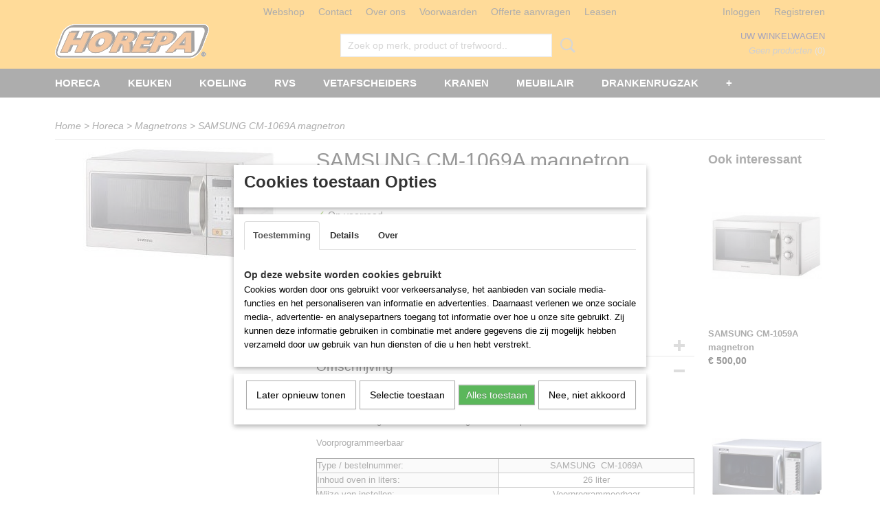

--- FILE ---
content_type: text/html; charset=UTF-8
request_url: https://www.horeshop.nl/webshop/horeca/magnetrons/detail/748/samsung-cm-1069a-magnetron.html
body_size: 14976
content:
<!DOCTYPE html>
<html lang="nl" prefix="og: http://ogp.me/ns#">
<head>
  <script src="/core/javascript/polyfills/polyfills-transpiled.js" defer nomodule></script>
  <meta name="keywords" content=""/>
  <meta name="description" content="SAMSUNG CM-1069A magnetron
SAMSUNG magnetron voor intensief gebruik. Instapmodel voor de horeca

Type / bestelnummer:	SAMSUNG  CM-1069A
Inhoud oven in liters:	26 liter
Wijze van instellen:	Voorprogrammeerbaar
Vermogeninstelling
(stappen)	4"/>
  <meta name="language" content="nl"/>
  <meta name="charset" content="UTF-8"/>
  <meta name="author" content="Horepa"/>
  <meta name="generator" content="IZICMS2.0"/>
  <link href="/service/xml/News/atom.xml" rel="alternate" title="Alle berichten"/>
  <link href="/data/cache/compressedIncludes/compressedIncludes_2359027782_f3bb8be1f2ed1ef7f5048ba997b38988.css" rel="stylesheet" media="all"/>
  <link href="https://fonts.googleapis.com/css?family=Lobster:400,700&amp;r=3788&amp;fp=" rel="stylesheet" media="screen"/>
  <script src="/core/javascript/mootools/mootools-core-1.6.0-transpiled.js?r=3788&amp;fp=857f2632"></script>
  <script src="/core/javascript/mootools/mootools-more-1.6.0-transpiled.js?r=3788&amp;fp=857f2632"></script>
  <script src="https://www.google.com/recaptcha/api.js?r=3788&amp;fp="></script>
  <script src="/core/javascript/lib/helper/LocaleGlobal-minified.js?r=3788&amp;fp=857f2632" type="module"></script>
  <script src="/core/javascript/lib/helper/LocaleGlobal-transpiled.js?r=3788&amp;fp=857f2632" defer nomodule></script>
  <script src="/modules/Shop/templates/bootstrap/js/accordion-transpiled.js?r=3788&amp;fp=857f2632"></script>
  <script src="/modules/Shop/templates/bootstrap/js/pixeldensity-transpiled.js?r=3788&amp;fp=857f2632"></script>
  <script src="/modules/Shop/templates/bootstrap/js/modal.js?r=3788&amp;fp=45bf4c6b"></script>
  <script src="/modules/Shop/templates/bootstrap/js/product-behaviour-transpiled.js?r=3788&amp;fp=857f2632"></script>
  <script src="/modules/Shop/templates/bootstrap/js/product_attributes-transpiled.js?r=3788&amp;fp=857f2632"></script>
  <script src="/modules/Shop/templates/bootstrap/js/cerabox/cerabox-transpiled.js?r=3788&amp;fp=857f2632"></script>
  <script src="/core/javascript/lib/legacy/Toolbox-minified.js?r=3788&amp;fp=857f2632" type="module"></script>
  <script src="/core/javascript/lib/legacy/Toolbox-transpiled.js?r=3788&amp;fp=857f2632" defer nomodule></script>
  <script src="/core/javascript/lib/legacy/Loader-minified.js?r=3788&amp;fp=857f2632" type="module"></script>
  <script src="/core/javascript/lib/legacy/Loader-transpiled.js?r=3788&amp;fp=857f2632" defer nomodule></script>
  <script src="/modules/AfterSale/templates/default/js/cookiepolicy.js?r=3788&amp;fp=0434d66d"></script>
  <script src="/templates/responsive-1/js/touch-mootools-transpiled.js?r=3788&amp;fp=857f2632"></script>
  <script src="/templates/responsive-1/js/category-menu-transpiled.js?r=3788&amp;fp=857f2632"></script>
  <script src="/templates/responsive-1/js/columnizer-transpiled.js?r=3788&amp;fp=857f2632"></script>
  <script src="/templates/responsive-1/js/responsive-transpiled.js?r=3788&amp;fp=857f2632"></script>
  <script src="/templates/responsive-1/js/designListener-transpiled.js?r=3788&amp;fp=857f2632"></script>
  <script>/*<![CDATA[*/
    document.addEventListener('DOMContentLoaded',function(){
      var evt = document.createEvent('CustomEvent');evt.initCustomEvent( 'designchange', false, false, {"carousel_slide_duration":"5000ms","carousel_slide1_enabled":"1","carousel_slide1_animation":"fade","carousel_slide1_button_text":"Meer informatie","carousel_slide1_button_href":"\/","carousel_slide2_enabled":"-1","carousel_slide2_animation":"fade","carousel_slide2_button_text":"","carousel_slide2_button_href":"","carousel_slide3_enabled":"-1","carousel_slide3_animation":"slide-left","carousel_slide3_button_text":"","carousel_slide3_button_href":"\/","carousel_slide3_slogan":"VOORBEELDSLIDE 3","carousel_slide4_enabled":"-1","carousel_slide4_animation":"slide-down","carousel_slide4_button_text":"","carousel_slide4_button_href":"\/","carousel_slide4_slogan":"VOORBEELDSLIDE 4","carousel_slide5_enabled":"-1","carousel_slide5_animation":"slide-right","carousel_slide5_button_text":"","carousel_slide5_button_href":"\/","carousel_slide5_slogan":"VOORBEELDSLIDE 5","carousel_slide1_full_image_link":"","carousel_slide1_slogan":"HOREPA","carousel_slide2_full_image_link":"","carousel_slide2_slogan":"Stijlvol.","carousel_slide3_full_image_link":"","carousel_slide4_full_image_link":"","carousel_slide5_full_image_link":""} );document.dispatchEvent(evt);
      Locale.define('nl-NL','Core',{"cancel":"Annuleren","close":"Sluiten"});
      Locale.define('nl-NL','Shop',{"loading":"Een moment geduld alstublieft..","error":"Er is helaas een fout opgetreden.","added":"Toegevoegd","product_added_short":"&#x2713; Toegevoegd aan winkelwagen:","product_not_added":"Het product kon niet worden toegevoegd.","variation_not_given_short":"Kies de gewenste uitvoering:","attribute_dimension_error":"Het veld '%s' bevat een ongeldige waarde.","please_enter_valid_email":"Vul alsjeblieft een geldig e-mailadres in."});
      Locale.define('nl-NL','Cookie',{"cookie_option_heading":"Cookies toestaan Opties","cookie_option_footer":"<div class=buttons><a class='btn cookie-btn' id='cookie-showagain'>Later opnieuw tonen<\/a><a class='btn cookie-btn' id='allow-selection'>Selectie toestaan<\/a><a class='btn cookie-btn-selected' id='allow-all'>Alles toestaan<\/a><\/div>","cookie_option_body":"<div class='cookie-content' id='mainContent'><ul class='nav nav-tabs'><li><a href='#consent'>Toestemming<\/a><\/li><li><a href='#details'>Details<\/a><\/li><li><a href='#about'>Over<\/a><\/li><\/ul><div id='tabData[consent]' class='tabData'><h4 id='shp-cookie-settings'>Op deze website worden cookies gebruikt<\/h4><p>Cookies worden door ons gebruikt voor verkeersanalyse, het aanbieden van sociale media-functies en het personaliseren van informatie en advertenties. Daarnaast verlenen we onze sociale media-, advertentie- en analysepartners toegang tot informatie over hoe u onze site gebruikt. Zij kunnen deze informatie gebruiken in combinatie met andere gegevens die zij mogelijk hebben verzameld door uw gebruik van hun diensten of die u hen hebt verstrekt.<\/p><\/div><div id='tabData[details]' class='tabData'><div class='form-check align-items-center'><h4 id='shp-cookie-settings'>Noodzakelijk<\/h4><input class='form-check-input' type='checkbox' role='switch' id='shp-cookie-ncecessary' checked='checked' disabled='disabled'><\/div><p>Door essenti\u00eble functies zoals paginanavigatie en toegang tot beveiligde delen van de website mogelijk te maken, dragen noodzakelijke cookies bij aan de bruikbaarheid van een website. Deze cookies zijn essentieel voor de correcte werking van de website.<\/p><div class='form-check align-items-center'><h4 id='shp-cookie-settings'>Statistieken<\/h4><input class='form-check-input' type='checkbox' role='switch' id='shp-cookie-statistics' checked='checked'><\/div><p>Statistische cookies verzamelen en verstrekken anonieme gegevens om website-eigenaren te helpen begrijpen hoe gebruikers omgaan met hun sites.<\/p><div class='form-check align-items-center'><h4 id='shp-cookie-settings'>Marketing<\/h4><input class='form-check-input' type='checkbox' role='switch' id='shp-cookie-marketing'><\/div><p>Er worden cookies voor marketingdoeleinden gebruikt om websitegebruikers te volgen. Het doel is om gebruikers relevante en interessante advertenties te tonen, waardoor deze waardevoller worden voor uitgevers en externe marketeers.<\/p><\/div><div id='tabData[about]' class='tabData'><p>Cookies zijn kleine tekstdocumenten die door websites kunnen worden gebruikt om de gebruikerservaring effici\u00ebnter te maken.<\/p><p>De wet bepaalt dat wij cookies op uw apparaat plaatsen als deze strikt noodzakelijk zijn voor de werking van deze website. Voor alle andere soorten cookies hebben wij uw toestemming nodig. wat betekent dat cookies die als noodzakelijk zijn gecategoriseerd, voornamelijk worden verwerkt op basis van AVG-art. 6 (1) (f). Alle overige cookies, dat wil zeggen die van de soorten voorkeuren en advertenties, worden verwerkt op basis van AVG-art. 6 (1) (a) AVG.<\/p><p>Deze website maakt gebruik van unieke soorten cookies. sommige cookies worden geplaatst via aanbiedingen van derden die op onze pagina's verschijnen.<\/p><p>Vermeld uw toestemmings-id en datum wanneer u contact met ons opneemt over uw toestemming.<\/p><\/div><\/div>","analyticsId":"UA-120736948-1","adwordId":"AW-"});
      Locale.use('nl-NL');
  });
  /*]]>*/</script>
  <script>/*<![CDATA[*/
    
    <!-- Google Tag Manager -->
    (function(w,d,s,l,i){w[l]=w[l]||[];w[l].push({'gtm.start':
    new Date().getTime(),event:'gtm.js'});var f=d.getElementsByTagName(s)[0],
    j=d.createElement(s),dl=l!='dataLayer'?'&l='+l:'';j.async=true;j.src=
    'https://www.googletagmanager.com/gtm.js?id='+i+dl;f.parentNode.insertBefore(j,f);
    })(window,document,'script','dataLayer','GTM-KCJH4JC');
    <!-- End Google Tag Manager -->
    
 window.dataLayer = window.dataLayer || []; 
function gtag(){dataLayer.push(arguments);}
gtag('consent', 'default', { 
'ad_storage': 'denied',
'ad_user_data': 'denied',
'ad_personalization': 'denied',
'analytics_storage': 'denied',
'functionality_storage': 'denied',
'personalization_storage': 'denied',
'security_storage': 'denied'
});
  /*]]>*/</script>
  <style>/*<![CDATA[*/
    /* Menu animations */
#menu > .container > ul > li > a {
  -webkit-transition: background-color 200ms linear;
  -moz-transition: background-color 200ms linear;
  -o-transition: background-color 200ms linear;
  -ms-transition: background-color 200ms linear;
  transition: background-color 200ms linear;
}
  /*]]>*/</style>
  <!-- Global site tag (gtag.js) - Google Analytics -->
  <script async src="https://www.googletagmanager.com/gtag/js?id=UA-120736948-1"></script>
  <script>
    window.dataLayer = window.dataLayer || [];
    function gtag(){dataLayer.push(arguments);}
    gtag('js', new Date());
    gtag('config', 'UA-120736948-1', {"anonymize_ip":true});
  </script>
  <!-- End Google Analytics -->
  <title>SAMSUNG CM-1069A magnetron - Magnetrons - HORESHOP</title>
  <meta name="viewport" content="width=device-width, initial-scale=1.0, user-scalable=0, minimum-scale=1.0, maximum-scale=1.0"/>
</head>
<body itemscope itemtype="http://schema.org/WebPage">
<div id="top">
  <div id="topMenu" class="container">
    <div id="logo" onclick="document.location.href='/';"></div>
          <ul class="topMenu">
                  <li><a href="/webshop/">Webshop</a></li>
                  <li><a href="/contact.html">Contact</a></li>
                  <li><a href="/over-ons/">Over ons</a></li>
                  <li><a href="/voorwaarden.html">Voorwaarden</a></li>
                  <li><a href="/offerte-aanvragen.html">Offerte aanvragen</a></li>
                  <li><a href="/leasen.html">Leasen</a></li>
        
      </ul>
      
<div id="basket" class="show_profile">
      <ul>
              <li><a href="/profiel/inloggen.html" rel="nofollow">Inloggen</a></li>
        <li><a href="/profiel/registreren.html">Registreren</a></li>
          </ul>
      <div class="cart">
    <label><a href="/webshop/basket.html" class="basketLink">Uw winkelwagen</a></label>
    <span class="basketPrice">Geen producten <span class="basketAmount">(0)</span></span>
  </div>
</div>
      </div>
      
    <form action="/zoeken.html" method="get" class="search">
      <input class="query" placeholder="Zoek op merk, product of trefwoord.." type="text" name="q" value="" />
      <button type="submit" class="btn">Zoeken</button>
    </form>
  </div>
  
<div id="menu">
  <div class="container">
    
    <ul class="pull-right">
                                                                                                                            
    </ul>
  
      <ul class="categories">
                          <li class="">
          <a class="dropdown-toggle" href="/webshop/horeca/">Horeca <b class="caret"></b></a>
            <div class="dropdown">
              <a class="dropdown-heading" href="/webshop/horeca/">Horeca</a>
              <ul>
                                              <li ><a href="/webshop/horeca/afzuigkappen/" title="Afzuigkappen">Afzuigkappen</a></li>
                                              <li ><a href="/webshop/horeca/apparatuur/" title="Apparatuur">Apparatuur</a></li>
                                              <li ><a href="/webshop/horeca/bake-off-ovens/" title="Bake-off ovens">Bake-off ovens</a></li>
                                              <li ><a href="/webshop/horeca/blenders/" title="Blenders">Blenders</a></li>
                                              <li ><a href="/webshop/horeca/bravilor-koffie-en-thee-apparatuur/" title="Bravilor Koffie en thee apparatuur">Bravilor Koffie en thee apparatuur</a></li>
                                              <li ><a href="/webshop/horeca/buffet/" title="Buffet">Buffet</a></li>
                                              <li ><a href="/webshop/horeca/combi-steamers/" title="Combi steamers">Combi steamers</a></li>
                                              <li ><a href="/webshop/horeca/co2-koolzuur-detector/" title="CO2 koolzuur detector">CO2 koolzuur detector</a></li>
                                              <li ><a href="/webshop/horeca/espressomachines/" title="Espressomachines">Espressomachines</a></li>
                                              <li ><a href="/webshop/horeca/euromax/" title="Euromax">Euromax</a></li>
                                              <li ><a href="/webshop/horeca/friteuses/" title="Friteuses">Friteuses</a></li>
                                              <li ><a href="/webshop/horeca/gn-bakken-deksels/" title="GN bakken deksels">GN bakken deksels</a></li>
                                              <li ><a href="/webshop/horeca/grill/" title="Grill">Grill</a></li>
                                              <li ><a href="/webshop/horeca/haccp/" title="HACCP">HACCP</a></li>
                                              <li ><a href="/webshop/horeca/hetelucht-ovens/" title="Hetelucht ovens">Hetelucht ovens</a></li>
                                              <li ><a href="/webshop/horeca/insectenverdelgers/" title="insectenverdelgers">insectenverdelgers</a></li>
                                              <li ><a href="/webshop/horeca/koelkasten/" title="Koelkasten">Koelkasten</a></li>
                                              <li ><a href="/webshop/horeca/koolstoffilters-geurfilters/" title="Koolstoffilters geurfilters">Koolstoffilters geurfilters</a></li>
                                              <li ><a href="/webshop/horeca/luchttechniek/" title="Luchttechniek">Luchttechniek</a></li>
                                              <li class="active"><a href="/webshop/horeca/magnetrons/" title="Magnetrons">Magnetrons</a></li>
                                              <li ><a href="/webshop/horeca/ovens/" title="Ovens">Ovens</a></li>
                                              <li ><a href="/webshop/horeca/pannen/" title="Pannen">Pannen</a></li>
                                              <li ><a href="/webshop/horeca/salamanders/" title="Salamanders">Salamanders</a></li>
                                              <li ><a href="/webshop/horeca/stellingen/" title="Stellingen">Stellingen</a></li>
                                              <li ><a href="/webshop/horeca/vaatwasmachines/" title="Vaatwasmachines">Vaatwasmachines</a></li>
                                              <li ><a href="/webshop/horeca/vacuummachines/" title="Vacuümmachines">Vacuümmachines</a></li>
                                              <li ><a href="/webshop/horeca/veiligheid-artikelen/" title="Veiligheid artikelen">Veiligheid artikelen</a></li>
                                              <li ><a href="/webshop/horeca/verzenden/" title="Verzenden">Verzenden</a></li>
              
              </ul>
            </div>
          </li>
                              <li class="">
          <a class="dropdown-toggle" href="/webshop/keuken/">KEUKEN <b class="caret"></b></a>
            <div class="dropdown">
              <a class="dropdown-heading" href="/webshop/keuken/">KEUKEN</a>
              <ul>
                                              <li ><a href="/webshop/keuken/bain-marie/" title="Bain-marie">Bain-marie</a></li>
                                              <li ><a href="/webshop/keuken/bakplaat/" title="Bakplaat">Bakplaat</a></li>
                                              <li ><a href="/webshop/keuken/citruspers-sinaasappel-pers/" title="Citruspers Sinaasappel pers">Citruspers Sinaasappel pers</a></li>
                                              <li ><a href="/webshop/keuken/diversen/" title="Diversen">Diversen</a></li>
                                              <li ><a href="/webshop/keuken/drop-in-units/" title="Drop in units">Drop in units</a></li>
                                              <li ><a href="/webshop/keuken/gn-bakkken-schalen-roosters/" title="GN bakkken, schalen, roosters.">GN bakkken, schalen, roosters.</a></li>
                                              <li ><a href="/webshop/keuken/koffie-thee-heetwater/" title="Koffie, Thee, Heetwater">Koffie, Thee, Heetwater</a></li>
                                              <li ><a href="/webshop/keuken/600-mm-kooklijn-tafelmodel/" title="600 mm Kooklijn tafelmodel">600 mm Kooklijn tafelmodel</a></li>
                                              <li ><a href="/webshop/keuken/700-mm-professionele-kooklijn/" title="700 mm professionele kooklijn">700 mm professionele kooklijn</a></li>
                                              <li ><a href="/webshop/keuken/900-mm-professionele-kooklijn/" title="900 mm professionele kooklijn">900 mm professionele kooklijn</a></li>
                                              <li ><a href="/webshop/keuken/mixer-menger/" title="Mixer Menger">Mixer Menger</a></li>
                                              <li ><a href="/webshop/keuken/pannenkoeken-fornuis/" title="Pannenkoeken fornuis">Pannenkoeken fornuis</a></li>
                                              <li ><a href="/webshop/keuken/pizza-keuken-apparatuur/" title="Pizza keuken apparatuur">Pizza keuken apparatuur</a></li>
                                              <li ><a href="/webshop/keuken/robot-coupe/" title="Robot Coupe">Robot Coupe</a></li>
                                              <li ><a href="/webshop/keuken/tosti-apparaat-broodroosters/" title="Tosti apparaat, broodroosters">Tosti apparaat, broodroosters</a></li>
                                              <li ><a href="/webshop/keuken/vacuumzakken-stazakken/" title="Vacuümzakken stazakken">Vacuümzakken stazakken</a></li>
                                              <li ><a href="/webshop/keuken/warmhoud-apparatuur/" title="Warmhoud apparatuur">Warmhoud apparatuur</a></li>
                                              <li ><a href="/webshop/keuken/waterfilter/" title="Waterfilter">Waterfilter</a></li>
              
              </ul>
            </div>
          </li>
                              <li class="">
          <a class="dropdown-toggle" href="/webshop/koeling/">Koeling <b class="caret"></b></a>
            <div class="dropdown">
              <a class="dropdown-heading" href="/webshop/koeling/">Koeling</a>
              <ul>
                                              <li ><a href="/webshop/koeling/barkoeler/" title="Barkoeler">Barkoeler</a></li>
                                              <li ><a href="/webshop/koeling/bakkerskoelkasten/" title="bakkerskoelkasten">bakkerskoelkasten</a></li>
                                              <li ><a href="/webshop/koeling/bierkoeler/" title="Bierkoeler">Bierkoeler</a></li>
                                              <li ><a href="/webshop/koeling/blastchiller-terugkoeler/" title="Blastchiller terugkoeler">Blastchiller terugkoeler</a></li>
                                              <li ><a href="/webshop/koeling/diversen/" title="Diversen">Diversen</a></li>
                                              <li ><a href="/webshop/koeling/dry-age-koelkasten/" title="Dry age koelkasten">Dry age koelkasten</a></li>
                                              <li ><a href="/webshop/koeling/flessenkoeling/" title="Flessenkoeling">Flessenkoeling</a></li>
                                              <li ><a href="/webshop/koeling/ijsblokjes-en-ijs-machines/" title="IJsblokjes en ijs machines">IJsblokjes en ijs machines</a></li>
                                              <li ><a href="/webshop/koeling/ijs-verkoopvitrine/" title="IJs verkoopvitrines">IJs verkoopvitrines</a></li>
                                              <li ><a href="/webshop/koeling/koelcel/" title="Koelcel">Koelcel</a></li>
                                              <li ><a href="/webshop/koeling/koelkasten/" title="Koelkasten">Koelkasten</a></li>
                                              <li ><a href="/webshop/koeling/koelkast-glasdeur/" title="Koelkast glasdeur">Koelkast glasdeur</a></li>
                                              <li ><a href="/webshop/koeling/koelkist/" title="Koelkist">Koelkist</a></li>
                                              <li ><a href="/webshop/koeling/koelvitrines/" title="Koelvitrines">Koelvitrines</a></li>
                                              <li ><a href="/webshop/koeling/koelwerkbanken/" title="Koelwerkbanken">Koelwerkbanken</a></li>
                                              <li ><a href="/webshop/koeling/leuk-en-trendy/" title="Leuk en trendy">Leuk en trendy</a></li>
                                              <li ><a href="/webshop/koeling/liebherr-koelkasten/" title="Liebherr koelkasten">Liebherr koelkasten</a></li>
                                              <li ><a href="/webshop/koeling/liebherr-vrieskasten/" title="Liebherr Vrieskasten">Liebherr Vrieskasten</a></li>
                                              <li ><a href="/webshop/koeling/liebherr-ijs-vrieskist/" title="Liebherr IJs vrieskist">Liebherr IJs vrieskist</a></li>
                                              <li ><a href="/webshop/koeling/opzet-koeling--vitrine/" title="Opzet koeling -vitrine">Opzet koeling -vitrine</a></li>
                                              <li ><a href="/webshop/koeling/pizza-counters/" title="Pizza counters">Pizza counters</a></li>
                                              <li ><a href="/webshop/koeling/pizza-maaktafel-counter/" title="Pizza maaktafel counter">Pizza maaktafel counter</a></li>
                                              <li ><a href="/webshop/koeling/saladette/" title="saladette">saladette</a></li>
                                              <li ><a href="/webshop/koeling/sorbetieres-ijsmachines/" title="Sorbetieres ijsmachines">Sorbetieres ijsmachines</a></li>
                                              <li ><a href="/webshop/koeling/vis-en-crushed-ijs-presentatie/" title="Vis en crushed ijs presentatie">Vis en crushed ijs presentatie</a></li>
                                              <li ><a href="/webshop/koeling/vriescel/" title="Vriescel">Vriescel</a></li>
                                              <li ><a href="/webshop/koeling/vrieskasten/" title="Vrieskasten">Vrieskasten</a></li>
                                              <li ><a href="/webshop/koeling/vrieskisten/" title="Vrieskisten">Vrieskisten</a></li>
                                              <li ><a href="/webshop/koeling/vrieswerkbanken/" title="Vrieswerkbanken">Vrieswerkbanken</a></li>
                                              <li ><a href="/webshop/koeling/wandkoeling/" title="Wandkoeling">Wandkoeling</a></li>
                                              <li ><a href="/webshop/koeling/scaiola-vitrines/" title="Scaiola vitrines">Scaiola vitrines</a></li>
              
              </ul>
            </div>
          </li>
                              <li class="">
          <a class="dropdown-toggle" href="/webshop/rvs/">RVS <b class="caret"></b></a>
            <div class="dropdown">
              <a class="dropdown-heading" href="/webshop/rvs/">RVS</a>
              <ul>
                                              <li ><a href="/webshop/rvs/horepa-rvs-line/" title="Horepa rvs line">Horepa rvs line</a></li>
                                              <li ><a href="/webshop/rvs/aanrecht/" title="Aanrecht">Aanrecht</a></li>
                                              <li ><a href="/webshop/rvs/afvalbak-vuilnisbak/" title="Afvalbak vuilnisbak">Afvalbak vuilnisbak</a></li>
                                              <li ><a href="/webshop/rvs/demontabel-spoeltafel/" title="Demontabel spoeltafel">Demontabel spoeltafel</a></li>
                                              <li ><a href="/webshop/rvs/etageres/" title="Etageres">Etageres</a></li>
                                              <li ><a href="/webshop/rvs/handenwasbakjes/" title="Handenwasbakjes">Handenwasbakjes</a></li>
                                              <li ><a href="/webshop/rvs/in-hoogte-verstelbare-tafels/" title="In hoogte verstelbare tafels">In hoogte verstelbare tafels</a></li>
                                              <li ><a href="/webshop/rvs/kasten/" title="Kasten">Kasten</a></li>
                                              <li ><a href="/webshop/rvs/lade-kast/" title="Lade kast">Lade kast</a></li>
                                              <li ><a href="/webshop/rvs/maatwerk-meubels/" title="Maatwerk meubels">Maatwerk meubels</a></li>
                                              <li ><a href="/webshop/rvs/modulair-meubels-kasten-en-werkbladen/" title="Modulair meubels, kasten en werkbladen">Modulair meubels, kasten en werkbladen</a></li>
                                              <li ><a href="/webshop/rvs/planken-wandschappen/" title="Planken wandschappen">Planken wandschappen</a></li>
                                              <li ><a href="/webshop/rvs/plankdragers-consoles/" title="Plankdragers consoles">Plankdragers consoles</a></li>
                                              <li ><a href="/webshop/rvs/serveerwagen/" title="Serveerwagen">Serveerwagen</a></li>
                                              <li ><a href="/webshop/rvs/spoeltafel/" title="Spoeltafel">Spoeltafel</a></li>
                                              <li ><a href="/webshop/rvs/spoeltafelblad/" title="Spoeltafelblad">Spoeltafelblad</a></li>
                                              <li ><a href="/webshop/rvs/tafels/" title="Tafels">Tafels</a></li>
                                              <li ><a href="/webshop/rvs/stellingen/" title="Stellingen">Stellingen</a></li>
                                              <li ><a href="/webshop/rvs/wandkast/" title="Wandkast">Wandkast</a></li>
                                              <li ><a href="/webshop/rvs/werkbank/" title="Werkbank">Werkbank</a></li>
                                              <li ><a href="/webshop/rvs/werkblad-los/" title="Werkblad los">Werkblad los</a></li>
                                              <li ><a href="/webshop/rvs/trolley---regaalwagen/" title="Trolley - Regaalwagen">Trolley - Regaalwagen</a></li>
                                              <li ><a href="/webshop/rvs/rvs-afvoerkanaal-pijp-buis-afzuiging/" title="RVS afvoerkanaal, pijp, buis afzuiging">RVS afvoerkanaal, pijp, buis afzuiging</a></li>
              
              </ul>
            </div>
          </li>
                              <li class="">
          <a class="dropdown-toggle" href="/webshop/vetafscheiders/">Vetafscheiders <b class="caret"></b></a>
            <div class="dropdown">
              <a class="dropdown-heading" href="/webshop/vetafscheiders/">Vetafscheiders</a>
              <ul>
                                              <li ><a href="/webshop/vetafscheiders/vetafscheider-kelder-bovengronds/" title="Vetafscheider kelder bovengronds">Vetafscheider kelder bovengronds</a></li>
                                              <li ><a href="/webshop/vetafscheiders/ondergrondse-vetafscheider-onder-terras-of-trottoir/" title="Ondergrondse vetafscheider, onder terras of trottoir">Ondergrondse vetafscheider, onder terras of trottoir</a></li>
                                              <li ><a href="/webshop/vetafscheiders/vetafscheider-binnen-inbouw-in-uw-vloer/" title="Vetafscheider binnen inbouw in uw vloer.">Vetafscheider binnen inbouw in uw vloer.</a></li>
                                              <li ><a href="/webshop/vetafscheiders/vetput-direct-onder-de-wasbak/" title="Vetput onderbouw onder de wasbak">Vetput onderbouw onder de wasbak</a></li>
                                              <li ><a href="/webshop/vetafscheiders/automatische-vet-en-oliefilter/" title="Automatische vet en oliefilter">Automatische vet en oliefilter</a></li>
                                              <li ><a href="/webshop/vetafscheiders/vetafscheider-met-sanispeed-pomp/" title="Vetafscheider met sanispeed pomp">Vetafscheider met sanispeed pomp</a></li>
                                              <li ><a href="/webshop/vetafscheiders/vetput/" title="Vetput">Vetput</a></li>
                                              <li ><a href="/webshop/vetafscheiders/greaseguardian/" title="Greaseguardian">Greaseguardian</a></li>
                                              <li ><a href="/webshop/vetafscheiders/afvoergoot/" title="Afvoergoot">Afvoergoot</a></li>
                                              <li ><a href="/webshop/vetafscheiders/pompen/" title="Pompen">Pompen</a></li>
                                              <li ><a href="/webshop/vetafscheiders/afvalwater-filters/" title="Afvalwater filters">Afvalwater filters</a></li>
                                              <li ><a href="/webshop/vetafscheiders/sedimentafscheider/" title="Sedimentafscheider">Sedimentafscheider</a></li>
                                              <li ><a href="/webshop/vetafscheiders/put-en-controle-put/" title="Put en controle put">Put en controle put</a></li>
                                              <li ><a href="/webshop/vetafscheiders/deksels-alarm-enz/" title="Deksels, alarm, enz.">Deksels, alarm, enz.</a></li>
                                              <li ><a href="/webshop/vetafscheiders/wasbak-filters/" title="Wasbakfilter of wasbak zeef">Wasbakfilter of wasbak zeef</a></li>
                                              <li ><a href="/webshop/vetafscheiders/afvoer-putten/" title="Afvoer putten">Afvoer putten</a></li>
                                              <li ><a href="/webshop/vetafscheiders/rvs-bovengrondse-vetafscheiders/" title="RVS bovengrondse vetafscheiders">RVS bovengrondse vetafscheiders</a></li>
              
              </ul>
            </div>
          </li>
                              <li class="">
          <a class="dropdown-toggle" href="/webshop/kranen/">Kranen <b class="caret"></b></a>
            <div class="dropdown">
              <a class="dropdown-heading" href="/webshop/kranen/">Kranen</a>
              <ul>
                                              <li ><a href="/webshop/kranen/spoeldouches/" title="Spoeldouches">Spoeldouches</a></li>
                                              <li ><a href="/webshop/kranen/horepa/" title="Horepa">Horepa</a></li>
                                              <li ><a href="/webshop/kranen/ts-tens/" title="T&amp;S TenS">T&S TenS</a></li>
                                              <li ><a href="/webshop/kranen/encore----saniguard/" title="Encore -  Saniguard">Encore -  Saniguard</a></li>
                                              <li ><a href="/webshop/kranen/linum/" title="LINUM">LINUM</a></li>
                                              <li ><a href="/webshop/kranen/ijsscheplepelspoeler/" title="IJsscheplepelspoeler">IJsscheplepelspoeler</a></li>
                                              <li ><a href="/webshop/kranen/slanghaspels/" title="Slanghaspels">Slanghaspels</a></li>
                                              <li ><a href="/webshop/kranen/waterontharder/" title="Waterontharder">Waterontharder</a></li>
                                              <li ><a href="/webshop/kranen/spoelbak-onderdelen/" title="Spoelbak onderdelen">Spoelbak onderdelen</a></li>
                                              <li ><a href="/webshop/kranen/handendrogers/" title="Handendrogers">Handendrogers</a></li>
                                              <li ><a href="/webshop/kranen/inzetkorf-filter/" title="Inzetkorf filter">Inzetkorf filter</a></li>
                                              <li ><a href="/webshop/kranen/sanitair/" title="Sanitair">Sanitair</a></li>
              
              </ul>
            </div>
          </li>
                              <li class="">
          <a class="dropdown-toggle" href="/webshop/meubilair/">Meubilair <b class="caret"></b></a>
            <div class="dropdown">
              <a class="dropdown-heading" href="/webshop/meubilair/">Meubilair</a>
              <ul>
                                              <li ><a href="/webshop/meubilair/tafels/" title="Tafels">Tafels</a></li>
                                              <li ><a href="/webshop/meubilair/stoelen/" title="Stoelen">Stoelen</a></li>
                                              <li ><a href="/webshop/meubilair/tafelbladen/" title="Tafelbladen">Tafelbladen</a></li>
                                              <li ><a href="/webshop/meubilair/onderstellen/" title="Onderstellen">Onderstellen</a></li>
                                              <li ><a href="/webshop/meubilair/outdoor/" title="Outdoor">Outdoor</a></li>
                                              <li ><a href="/webshop/meubilair/inklapbaar/" title="Inklapbaar">Inklapbaar</a></li>
                                              <li ><a href="/webshop/meubilair/rvs-tafels/" title="RVS tafels">RVS tafels</a></li>
              
              </ul>
            </div>
          </li>
                              <li class="">
          <a class="dropdown-toggle" href="/webshop/drankenrugzak/">Drankenrugzak <b class="caret"></b></a>
            <div class="dropdown">
              <a class="dropdown-heading" href="/webshop/drankenrugzak/">Drankenrugzak</a>
              <ul>
                                              <li ><a href="/webshop/drankenrugzak/desinfectie-rugzak/" title="Desinfectie rugzak">Desinfectie rugzak</a></li>
                                              <li ><a href="/webshop/drankenrugzak/bierrugzak/" title="Bierrugzak">Bierrugzak</a></li>
                                              <li ><a href="/webshop/drankenrugzak/koffierugzak/" title="Koffierugzak">Koffierugzak</a></li>
                                              <li ><a href="/webshop/drankenrugzak/warmedrankenrugzak/" title="Warmedrankenrugzak">Warmedrankenrugzak</a></li>
                                              <li ><a href="/webshop/drankenrugzak/buik-verkooptas/" title="Buik verkooptas">Buik verkooptas</a></li>
                                              <li ><a href="/webshop/drankenrugzak/ijs-verkooptas/" title="IJs verkooptas">IJs verkooptas</a></li>
                                              <li ><a href="/webshop/drankenrugzak/mixdrink/" title="mixdrink">mixdrink</a></li>
              
              </ul>
            </div>
          </li>
                                <li class=""><a href="/webshop/party-tenten/">Party tenten</a></li>
                              <li class="">
          <a class="dropdown-toggle" href="/webshop/holland-bikes/">Holland-bikes <b class="caret"></b></a>
            <div class="dropdown">
              <a class="dropdown-heading" href="/webshop/holland-bikes/">Holland-bikes</a>
              <ul>
                                              <li ><a href="/webshop/holland-bikes/r30-scootmobiel/" title="R30 scootmobiel">R30 scootmobiel</a></li>
                                              <li ><a href="/webshop/holland-bikes/r32-opvouwbare-driewieler/" title="R32 opvouwbare driewieler">R32 opvouwbare driewieler</a></li>
                                              <li ><a href="/webshop/holland-bikes/r34-opvouwbare-elektrische-driewieler/" title="R34 opvouwbare elektrische driewieler">R34 opvouwbare elektrische driewieler</a></li>
                                              <li ><a href="/webshop/holland-bikes/r22-forens-opvouwbare-di-blasi-fiets/" title="R22 Forens opvouwbare Di Blasi fiets">R22 Forens opvouwbare Di Blasi fiets</a></li>
                                              <li ><a href="/webshop/holland-bikes/r7-opvouwbare-benzine-scooter-di-blasi/" title="R7 Opvouwbare Benzine scooter Di Blasi">R7 Opvouwbare Benzine scooter Di Blasi</a></li>
                                              <li ><a href="/webshop/holland-bikes/r70-opvouwbare-elektrische-scooter-di-blasi/" title="R70 Opvouwbare elektrische scooter Di Blasi">R70 Opvouwbare elektrische scooter Di Blasi</a></li>
                                              <li ><a href="/webshop/holland-bikes/onderdelen-en-accessoires/" title="Onderdelen en accessoires">Onderdelen en accessoires</a></li>
              
              </ul>
            </div>
          </li>
              
          </ul>
      </div>
</div>
<div class="visible-phone mobileHeader">
  <a href="#" class="openMobileMenu"></a>
  <form action="/zoeken.html" method="get" class="search">
    <input class="query" type="text" name="q" value="" />
    <button type="submit" class="btn">Zoeken</button>
  </form>
</div>
<script type="text/javascript">
  // Make the update menu function global
  var updateMenu = {};
  var category_menu;
  window.addEvent( 'domready', function ()
  {
    var elements = $$('.dropdown-toggle');
    var closeTimeout;
    var opt = {
      translations:{
        TEMPLATE_OTHER_CATEGORIES:'Overige categorie&euml;n',
        TEMPLATE_MENU_OVERFLOW_LABEL: '+'
      }
    }
    // Emulate hover in JS so we can control the hover behaviour on mobile browsers
    var ios10fix = false; // IOS10 has a bug where it triggers an extra click event on the location of the finger (even when mouseup is stopped) in the menu when it has less than 8 items...
    $('menu').getElements( 'a' ).each( function ( el ) {
      el.addEvent( 'mouseenter', function () { this.addClass('hover'); } );
      el.addEvent( 'mouseleave', function () { this.removeClass('hover'); } );
      el.addEvent( 'click', function ( e ) { if ( ios10fix ) e.stop(); } );
    } );
    // Global function to add drop-down behaviour to newly added menu items
    updateMenu = function () {
      var newElements = $$('.dropdown-toggle');
      newElements.each( function ( el ) {
        if ( -1 === elements.indexOf( el ) ) {
          el.addEvent( 'mouseenter', function () { el.addClass('hover'); } );
          el.addEvent( 'mouseleave', function () { el.removeClass('hover'); } );
          addMenuBehaviour( el );
        }
      } );
      // Add new elements to local list
      elements = newElements;
    }
    var addMenuBehaviour = function ( el ) {
      // Handle opening the menu
      el.addEvent( 'mouseover', openMenu );
      // Handle delayed menu close after mouse leave
      el.getParent('li').addEvent('mouseleave', function () {
        // Don't close when hovering a submenu-enabled item in the '+' menu
        if ( el.getParent( '.__all_categories' ) && el.getParent( '.dropdown' ) ) return;
        // Ignore mouseleave events when in mobile mode (needed for windows phone)
        if ( document.body.hasClass( 'mobile' ) ) return;
        closeTimeout = setTimeout( closeAll, 300 );
      } );
      el.getParent('li').addEvent('mouseenter', function () {
        clearTimeout( closeTimeout );
      } );
      // Also open menu on tap
      el.addEvent( 'tap', function ( e ) {
        if ( e.type == 'touchend' ) {
          openMenu.call(el, e);
          ios10fix = true;
          setTimeout( function () { ios10fix = false; }, 500 );
        }
      } );
    }
    var closeAll = function () {
      elements.getParent().removeClass('open');
      clearTimeout( closeTimeout );
    }
    var openMenu = function (e) {
      // Ignore mouseover events when in mobile mode
      if ( e.type == 'mouseover' && document.body.hasClass( 'mobile' ) ) return;
      if ( this.getParent( '.__all_categories' ) && this.getParent( '.dropdown' ) ) {
        if ( e.type == "touchend" ) document.location.href = this.get('href'); // Feign a click for touch actions (emulated click is blocked)
        return true;
      }
      // Already open.. Close when in mobile mode
      if ( this.getParent( 'li.open' ) ) {
        if ( e.type == "touchend" ) {
          closeAll();
        }
        return;
      }
      // Close all menu's
      elements.getParent().removeClass('open');
      // Prevent unexpected closing
      clearTimeout( closeTimeout );
      // Skip if disabled
      if ( this.hasClass('disabled') || this.match(':disabled') ) return;
      var dropdownMenu = this.getParent().getElement( '.dropdown' );
      if ( !dropdownMenu || !dropdownMenu.getElement('li') ) return; // Skip if empty
      dropdownMenu.setStyle( 'visibility', 'hidden' );
      this.getParent().addClass('open'); // open up selected
      var paddingTop = dropdownMenu.getStyle( 'padding-top' ).toInt();
      var dropdownMenuHeight = dropdownMenu.getSize().y - paddingTop - dropdownMenu.getStyle( 'padding-bottom' ).toInt();
      dropdownMenu.setStyles( {height:0,visibility:'visible', paddingTop: paddingTop + 10} );
      dropdownMenu.set( 'morph', {duration: 300, transition: 'sine:out', onComplete:function () { dropdownMenu.setStyle( 'height', 'auto' ); } } );
      dropdownMenu.morph( {height:dropdownMenuHeight, paddingTop: paddingTop} );
    };
    // Add behaviour to all drop-down items
    elements.each( addMenuBehaviour );
    // Init category menu
    category_menu = new CategoryMenu( opt );
  } );
</script>
  
  <div id="breadcrumbs" class="container">
    <div class="border-bottom">
      <a href="/" title="Home">Home</a> &gt; <a href="/webshop/horeca/" title="Horeca">Horeca</a> &gt; <a href="/webshop/horeca/magnetrons/" title="Magnetrons">Magnetrons</a> &gt; <a href="" title="SAMSUNG CM-1069A magnetron">SAMSUNG CM-1069A magnetron</a>
    </div>
  </div>
<div class="container" id="site">
  <div class="row">
          <div class="span12">
        <div class="iziSection" id="section_main"><div id="section_main_0" class="ShopModule iziModule"><div class="basketAction iziAction">
<div id="basket" class="show_profile">
      <ul>
              <li><a href="/profiel/inloggen.html" rel="nofollow">Inloggen</a></li>
        <li><a href="/profiel/registreren.html">Registreren</a></li>
          </ul>
      <div class="cart">
    <label><a href="/webshop/basket.html" class="basketLink">Uw winkelwagen</a></label>
    <span class="basketPrice">Geen producten <span class="basketAmount">(0)</span></span>
  </div>
</div>
<div class='clear'></div></div></div><div id="section_main_1" class="ShopModule iziModule"><div class="productAction iziAction">
<div class="row">
  <div itemscope itemtype="http://schema.org/Product">
            <meta itemprop="itemCondition" content="http://schema.org/NewCondition" />
          <div class="imageContainer span4">
      <div class="imageCanvas">
                    <div class="product-ribbon">
                </div>
      
              <a href="/data/upload/Shop/images/samsung20cm-1089a.jpg" id="productImage-1256" class="cerabox active" title="Samsung20cm 1089a">
          <img src="/modules/Shop/templates/bootstrap/images/placeholder.png" data-src="/data/upload/Shop/images/360x1000x0_samsung20cm-1089a.jpg" alt="Samsung20cm 1089a"/>
          <meta itemprop="image" content="https://www.horeshop.nl/data/upload/Shop/images/samsung20cm-1089a.jpg" />
        </a>
      
      </div>
          &nbsp;
    </div>
    <div class="span6">
      <div class="productProperties">
        <div id="productDetail" class="productDetail">
          <h1 itemprop="name">SAMSUNG CM-1069A magnetron</h1>
<meta itemprop="ProductID" content="748" />
<meta itemprop="url" content="https://www.horeshop.nl/webshop/horeca/magnetrons/detail/748/samsung-cm-1069a-magnetron.html" />
<div class="price" itemprop="offers" itemscope itemtype="http://schema.org/Offer">
      <span class="strong price">&euro; 500,00</span>
    <meta itemprop="price" content="500"/>
    <meta itemprop="priceCurrency" content="EUR"/>
    
      <small>
      (exclusief btw      21%)
    </small>
  
  
<div class="in-stock">
  <span class="indicator">&#x2713;</span> Op voorraad
  <link itemprop="availability" href="http://schema.org/InStock"/>
</div>
  <div class="form">
    <form>
      <input type="hidden" name="product_id" value="748"/>
          <input type="hidden" name="price" value="50000"/>
      <input type="hidden" name="sale_price" value="50000"/>
      <input type="hidden" name="currency" value="EUR"/>
      <div class="row">
      
                  <div class="span3">
            <label for="product_amount_748">Aantal</label>
            <select name="amount[748]" id="product_amount_748">
                          <option value="1" selected="selected">1</option>
                          <option value="2">2</option>
                          <option value="3">3</option>
                          <option value="4">4</option>
                          <option value="5">5</option>
                          <option value="6">6</option>
                          <option value="7">7</option>
                          <option value="8">8</option>
                          <option value="9">9</option>
                          <option value="10">10</option>
                          <option value="11">11</option>
                          <option value="12">12</option>
                          <option value="13">13</option>
                          <option value="14">14</option>
                          <option value="15">15</option>
                          <option value="16">16</option>
                          <option value="17">17</option>
                          <option value="18">18</option>
                          <option value="19">19</option>
                          <option value="20">20</option>
                          <option value="21">21</option>
                          <option value="22">22</option>
                          <option value="23">23</option>
                          <option value="24">24</option>
                          <option value="25">25</option>
                          <option value="26">26</option>
                          <option value="27">27</option>
                          <option value="28">28</option>
                          <option value="29">29</option>
                          <option value="30">30</option>
                          <option value="31">31</option>
                          <option value="32">32</option>
                          <option value="33">33</option>
                          <option value="34">34</option>
                          <option value="35">35</option>
                          <option value="36">36</option>
                          <option value="37">37</option>
                          <option value="38">38</option>
                          <option value="39">39</option>
                          <option value="40">40</option>
                          <option value="41">41</option>
                          <option value="42">42</option>
                          <option value="43">43</option>
                          <option value="44">44</option>
                          <option value="45">45</option>
                          <option value="46">46</option>
                          <option value="47">47</option>
                          <option value="48">48</option>
                          <option value="49">49</option>
                          <option value="50">50</option>
                          <option value="51">51</option>
                          <option value="52">52</option>
                          <option value="53">53</option>
                          <option value="54">54</option>
                          <option value="55">55</option>
                          <option value="56">56</option>
                          <option value="57">57</option>
                          <option value="58">58</option>
                          <option value="59">59</option>
                          <option value="60">60</option>
                          <option value="61">61</option>
                          <option value="62">62</option>
                          <option value="63">63</option>
                          <option value="64">64</option>
                          <option value="65">65</option>
                          <option value="66">66</option>
                          <option value="67">67</option>
                          <option value="68">68</option>
                          <option value="69">69</option>
                          <option value="70">70</option>
                          <option value="71">71</option>
                          <option value="72">72</option>
                          <option value="73">73</option>
                          <option value="74">74</option>
                          <option value="75">75</option>
                          <option value="76">76</option>
                          <option value="77">77</option>
                          <option value="78">78</option>
                          <option value="79">79</option>
                          <option value="80">80</option>
                          <option value="81">81</option>
                          <option value="82">82</option>
                          <option value="83">83</option>
                          <option value="84">84</option>
                          <option value="85">85</option>
                          <option value="86">86</option>
                          <option value="87">87</option>
                          <option value="88">88</option>
                          <option value="89">89</option>
                          <option value="90">90</option>
                          <option value="91">91</option>
                          <option value="92">92</option>
                          <option value="93">93</option>
                          <option value="94">94</option>
                          <option value="95">95</option>
                          <option value="96">96</option>
                          <option value="97">97</option>
                          <option value="98">98</option>
                          <option value="99">99</option>
                        </select>
          </div>
                </div>
              <button class="btn cancel">Annuleren</button>
        <button class="btn buy" data-product_id="748">In winkelwagen</button>                      </form>
  </div>
</div>
  
    <div class="accordion accordion-attributes">
      <div class="accordion-heading">Specificaties</div>
              <div class="property">
          <span class="property-title strong">Productcode</span>
          <span class="property-text" itemprop="sku">SAMSUNG CM-1069A</span>
        </div>
                                    
      
    </div>
  
        </div>
      </div>
          <div class="accordion accordion-open">
        <div class="accordion-heading">Omschrijving</div>
        <span itemprop="description"><h2>SAMSUNG CM-1069A magnetron</h2>
<p>SAMSUNG magnetron voor intensief gebruik.&nbsp;Instapmodel voor de horeca</p>
<p>Voorprogrammeerbaar</p>
<table border="1" width="100%" cellspacing="1" cellpadding="0" bgcolor="#e5e5e5">
<tbody>
<tr>
<td style="width: 20%;" bgcolor="#f3f3f3">Type / bestelnummer:</td>
<td style="text-align: center; width: 20%;" colspan="2" bgcolor="#f4f4f4">SAMSUNG&nbsp; CM-1069A</td>
</tr>
<tr>
<td style="width: 20%;" bgcolor="#f3f3f3">Inhoud oven in liters:</td>
<td style="width: 20%;" colspan="2" align="center" bgcolor="#ffffff">26 liter</td>
</tr>
<tr>
<td style="width: 20%;" bgcolor="#f3f3f3">Wijze van instellen:</td>
<td style="width: 20%;" colspan="2" align="center" bgcolor="#ffffff">Voorprogrammeerbaar</td>
</tr>
<tr>
<td style="width: 20%;" bgcolor="#f3f3f3">Vermogeninstelling<br /> (stappen)</td>
<td style="width: 20%;" colspan="2" align="center" bgcolor="#ffffff">4</td>
</tr>
<tr>
<td style="width: 20%;" bgcolor="#f3f3f3">Bodemplaat</td>
<td style="width: 20%;" colspan="2" align="center" bgcolor="#ffffff">Draaiend</td>
</tr>
<tr>
<td style="width: 20%;" bgcolor="#f3f3f3">Maximum vermogen:</td>
<td style="width: 20%;" colspan="2" align="center" bgcolor="#ffffff">1050 W</td>
</tr>
<tr>
<td style="width: 20%;" bgcolor="#f3f3f3">Zelf te programmeren:</td>
<td style="width: 20%;" colspan="2" align="center" bgcolor="#ffffff">20</td>
</tr>
<tr>
<td style="width: 20%;" bgcolor="#f3f3f3">Dubbelportietoets:</td>
<td style="width: 20%;" colspan="2" align="center" bgcolor="#ffffff">ja</td>
</tr>
<tr>
<td style="width: 20%;" bgcolor="#f3f3f3">Materiaal inwendig:&nbsp;</td>
<td style="width: 20%;" colspan="2" align="center" bgcolor="#ffffff">Roestvrijstaal</td>
</tr>
<tr>
<td style="width: 20%;" bgcolor="#f3f3f3">&nbsp;</td>
<td style="width: 20%;" colspan="2" align="center" bgcolor="#f4f4f4">
<p align="center">b x h x d in mm</p>
</td>
</tr>
<tr>
<td style="width: 20%;" bgcolor="#f3f3f3" height="20">Afmeting ovenruimte:</td>
<td style="width: 20%;" colspan="2" align="center" bgcolor="#ffffff" height="20">336 x 225 x 349 mm</td>
</tr>
<tr>
<td style="width: 20%;" bgcolor="#f3f3f3">Afmeting magnetron:</td>
<td style="width: 20%;" colspan="2" align="center" bgcolor="#ffffff">517 x 297 x 412 mm</td>
</tr>
<tr>
<td style="width: 20%;" bgcolor="#f3f3f3">Aantal magnetron buizen:</td>
<td style="width: 20%;" colspan="2" align="center" bgcolor="#ffffff">1</td>
</tr>
<tr>
<td style="width: 20%;" bgcolor="#f3f3f3">Aantal antenne:</td>
<td style="width: 20%;" colspan="2" align="center" bgcolor="#ffffff">1</td>
</tr>
<tr>
<td style="width: 20%;" bgcolor="#f3f3f3">&nbsp;</td>
<td style="width: 20%;" colspan="2" align="center" bgcolor="#ffffff">&nbsp;</td>
</tr>
<tr>
<td style="width: 20%;" bgcolor="#f3f3f3">Spanning:</td>
<td style="width: 20%;" colspan="2" align="center" bgcolor="#ffffff">220-240 Volt 50Hz</td>
</tr>
<tr>
<td style="width: 20%;" bgcolor="#f3f3f3">Opgenomen verm:<br /> Gewicht:</td>
<td style="width: 20%;" colspan="2" align="center" bgcolor="#ffffff">1600 Watt<br /> 17,5 kg</td>
</tr>
<tr>
<td style="width: 20%;" bgcolor="#f3f3f3">materiaal uitw:</td>
<td style="width: 20%;" colspan="2" align="center" bgcolor="#ffffff">Roestvrijstaal</td>
</tr>
</tbody>
</table></span>
      </div>
    
    
    
        </div>
  </div>
  
    <div class="span2 similarProducts">
    <h3>Ook interessant</h3>
          <div class="product">
        <div class="thumbnail">
          <a href="/webshop/horeca/magnetrons/detail/747/samsung--cm-1059a-magnetron.html" title="SAMSUNG  CM-1059A magnetron" data-background="/data/upload/Shop/images/255x1000x0_samsung20cm-1099a-0.jpg"></a>
        </div>
        <div class="name">
          <a href="/webshop/horeca/magnetrons/detail/747/samsung--cm-1059a-magnetron.html" class="active" title="SAMSUNG  CM-1059A magnetron">SAMSUNG  CM-1059A magnetron</a>
        </div>
        <div class="price">
                              <span class="price">&euro; 500,00</span>
                          </div>
      </div>
          <div class="product">
        <div class="thumbnail">
          <a href="/webshop/horeca/magnetrons/detail/743/sharp-magnetron-r-15at.html" title="SHARP magnetron R-15AT" data-background="/data/upload/Shop/images/255x1000x0_r-15at-cmyk.jpg"></a>
        </div>
        <div class="name">
          <a href="/webshop/horeca/magnetrons/detail/743/sharp-magnetron-r-15at.html" class="active" title="SHARP magnetron R-15AT">SHARP magnetron R-15AT</a>
        </div>
        <div class="price">
                              <span class="price">&euro; 630,00</span>
                          </div>
      </div>
          <div class="product">
        <div class="thumbnail">
          <a href="/webshop/horeca/magnetrons/detail/744/sharp-magnetron-r-15am.html" title="SHARP magnetron R-15AM" data-background="/data/upload/Shop/images/255x1000x0_sharp20r15am.jpg"></a>
        </div>
        <div class="name">
          <a href="/webshop/horeca/magnetrons/detail/744/sharp-magnetron-r-15am.html" class="active" title="SHARP magnetron R-15AM">SHARP magnetron R-15AM</a>
        </div>
        <div class="price">
                              <span class="price">&euro; 600,00</span>
                          </div>
      </div>
    
  </div>
  </div>
<script>
  document.addEvent( 'domready', function () {
    try {
      document.getElements('a.cerabox').cerabox( {
        events: {
          onOpen: function(current_item, collection) {
            var background_color = current_item.getStyle('background-color');
            if( background_color == 'transparent' ) {
              background_color = $('site').getStyle('background-color');
            }
            $('cerabox').setStyle('background-color', background_color);
          }
        }
      });
      var options = {
        variations: {},
        product_id: null
      };
      
      options.product_id = 748;
      var productAttributes = new ProductAttributes( options );
      productAttributes.addBehaviour();
      var canvas = document.getElement( '.imageCanvas' );
      var selector = document.getElement( '.imageSelector' );
      if ( !selector ) return;
      // Trigger size setting after all images are loaded
      window.addEvent( 'load', function () {
        canvas.setStyle( 'height', canvas.getElement('.active').getSize().y );
        productAttributes.switchVariationImage();
      } );
      selector.getElements( 'a' ).each( function ( a ) {
        a.addEvent( 'click', function ( e ) {
          e.stop();
          var target = $( a.get( 'rel' ) );
          if ( target ) {
            document.getElements( '.imageContainer .active' ).removeClass( 'active' );
            a.addClass( 'active' );
            target.addClass( 'active' );
            canvas.setStyle( 'height', target.getSize().y );
          }
        } );
      } );
    } catch (e) {
      if ( typeof TraceKit !== 'undefined') {
        TraceKit.report(e);
      } else {
        throw e;
      }
    }
  } );
</script>
<div class='clear'></div></div></div></div>
      </div>
      </div>
  <div class="row">
    <div class="span12"><div class="iziSection iziStaticSection" id="section_footer"><div class="iziContent" id="section_footer_0"><div class="iziInnerContent"><p style="text-align: center;"><span style="color: #3366ff;"><span style="color: #0000ff;">De verzendkosten en btw worden pas in uw <a style="color: #0000ff;" href="https://www.horeshop.nl/webshop/basket.html">winkelwagen</a> zichtbaar.</span>&nbsp;</span><br />Voor vragen zijn wij bereikbaar op tel: <a title="tel:+31226354535" href="tel:+31226354535">+31 (0) 226 354535</a></p></div></div><div class="iziContent" id="section_footer_1"><div class="iziInnerContent"><p style="text-align: center;"><span style="color: #e03e2d;"><span style="font-size: 12pt;"><strong>Leasen</strong></span> (huur overeenkomst van 15 tot 60 maanden) van aparatuur of meubels is mogenlijk vanaf &euro; 1.000,-- <span style="font-size: 12pt;"><a title="Leasen bij Grenke" href="http://www.horeshop.nl/Leasen.htm">Klik hier voor meer informatie &gt; <span style="text-decoration: underline;">LEASEN</span></a></span></span></p></div></div><div class="iziContent" id="section_footer_2"><div class="iziInnerContent"><p>&nbsp;</p>
<p style="text-align: center;"><span style="color: #808080;"><a href="https://www.horepa.nl/index2.htm" target="_blank" rel="noopener noreferrer">HOREPA v.o.f&nbsp;</a> Groothandel<br /><span style="color: #000000;"><a href="tel:0031226354535">Tel: +31&nbsp; (0)226 354535<br /></a><span style="color: #0000ff;"><strong><a style="color: #0000ff;" href="mailto:mail@horepa.nl">mail@horepa.nl</a><a style="color: #0000ff;" href="tel:0031226354535">&nbsp;</a></strong></span></span><br /><span style="color: #000000;">Prijzen zijn exclusief de Nederlandse btw.</span><br /><span style="color: #000000;">In het winkelmandje worden</span><span style="color: #000000;">&nbsp;btw <br />en verzendkosten pas zichtbaar.</span></span></p></div></div></div></div>
  </div>
</div>
  
  
    
  
  
                                                                                                                    
  <footer>
    <div class="container">
      <div class="row">
              <div class="span3" id="footer_menu">
          <h3>Informatie</h3>
          <ul>
                                                          <li>
                <a href="/contact.html">Contact</a>
              </li>
                                                <li>
                <a href="/over-ons/">Over ons</a>
              </li>
                                                <li>
                <a href="/voorwaarden.html">Voorwaarden</a>
              </li>
                                                                                                                                                              <li>
                <a href="/privacyverklaring.html">Privacyverklaring</a>
              </li>
                                                                  
          </ul>
        </div>
              
                    
      <div class="span6" id="footer_categories">
                  <h3>Categorie&euml;n</h3>
          <ul>
                          <li><a href="/webshop/horeca/">Horeca</a></li>
                          <li><a href="/webshop/keuken/">KEUKEN</a></li>
                          <li><a href="/webshop/koeling/">Koeling</a></li>
                          <li><a href="/webshop/rvs/">RVS</a></li>
                          <li><a href="/webshop/vetafscheiders/">Vetafscheiders</a></li>
                          <li><a href="/webshop/kranen/">Kranen</a></li>
                          <li><a href="/webshop/meubilair/">Meubilair</a></li>
                          <li><a href="/webshop/drankenrugzak/">Drankenrugzak</a></li>
                          <li><a href="/webshop/party-tenten/">Party tenten</a></li>
                          <li><a href="/webshop/holland-bikes/">Holland-bikes</a></li>
            
          </ul>
          <script type="text/javascript">
            window.addEvent( 'domready', function () {
              category_columnizer = new ListColumnizer( { list:document.getElement( "footer #footer_categories ul" ), gridColumns: 6, minColumnWidth: 180 } );
            } );
          </script>
              </div>
      
              <div class="span3" id="payment_methods">
          <h3>Betaalmethodes</h3>
          
<ul class="payment-methods">
    <li class="sprite-ideal" title="Ideal"></li>
      <li class="sprite-bancontact" title="Bancontact"></li>
      <li class="sprite-belfius" title="Belfius"></li>
      <li class="sprite-kbc" title="Kbc"></li>
        <li class="sprite-mastercard" title="Mastercard"></li>
    <li class="sprite-visa" title="visa"></li>
    <li class="sprite-maestro" title="Maestro"></li>
      <li class="sprite-sofort" title="Sofort"></li>
      <li class="sprite-banktransfer" title="Banktransfer"></li>
  
</ul>
        </div>
            </div>
    </div>
  </footer>
  <p class="copyright">
      
      
    &copy; 2026 www.horeshop.nl
        - Powered by Shoppagina.nl
    </p>
  
  <!-- Google Tag Manager (noscript) -->
<noscript><iframe src="https://www.googletagmanager.com/ns.html?id=GTM-KCJH4JC" height="0" width="0" style="display:none;visibility:hidden"></iframe></noscript>
<!-- End Google Tag Manager (noscript) -->
<div id="cookiepolicy" class="cookiepolicy-type-2">
  <div class="container">
    <div class="message"><p>Deze website maakt gebruik van cookies. Door op ja te klikken krijg je een beter werkende site , alle details. klik hier &gt; <a href="/privacyverklaring.html">privacy- en cookieverklaring.</a></p></div>
    <div class="buttons">
      <a href="#cookiepolicy-options" class="btn btn-success">Cookie Opties</a>
      <a href="#cookiepolicy-accept" class="btn btn-success">Ja, ik ga akkoord</a>
      <a href="#cookiepolicy-deny" class="btn">Nee, niet akkoord</a>
    </div>
  </div>
</div>
</body>
</html>
